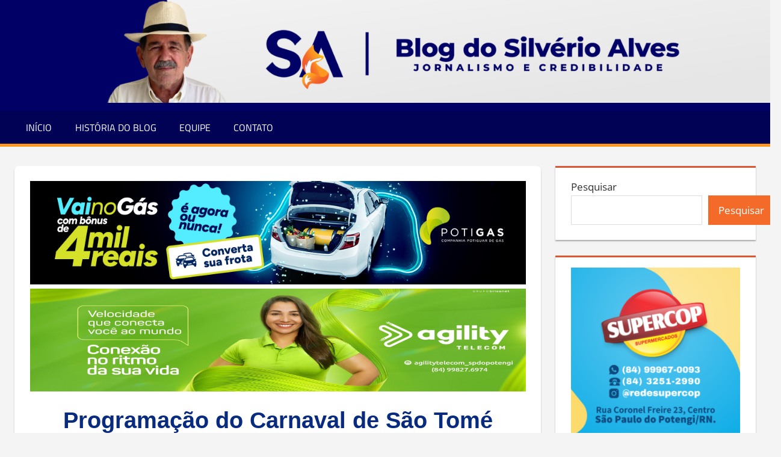

--- FILE ---
content_type: text/html; charset=utf-8
request_url: https://www.google.com/recaptcha/api2/aframe
body_size: 268
content:
<!DOCTYPE HTML><html><head><meta http-equiv="content-type" content="text/html; charset=UTF-8"></head><body><script nonce="LCTQcl6Bh-6EYzMDC3-8Mg">/** Anti-fraud and anti-abuse applications only. See google.com/recaptcha */ try{var clients={'sodar':'https://pagead2.googlesyndication.com/pagead/sodar?'};window.addEventListener("message",function(a){try{if(a.source===window.parent){var b=JSON.parse(a.data);var c=clients[b['id']];if(c){var d=document.createElement('img');d.src=c+b['params']+'&rc='+(localStorage.getItem("rc::a")?sessionStorage.getItem("rc::b"):"");window.document.body.appendChild(d);sessionStorage.setItem("rc::e",parseInt(sessionStorage.getItem("rc::e")||0)+1);localStorage.setItem("rc::h",'1769054372592');}}}catch(b){}});window.parent.postMessage("_grecaptcha_ready", "*");}catch(b){}</script></body></html>